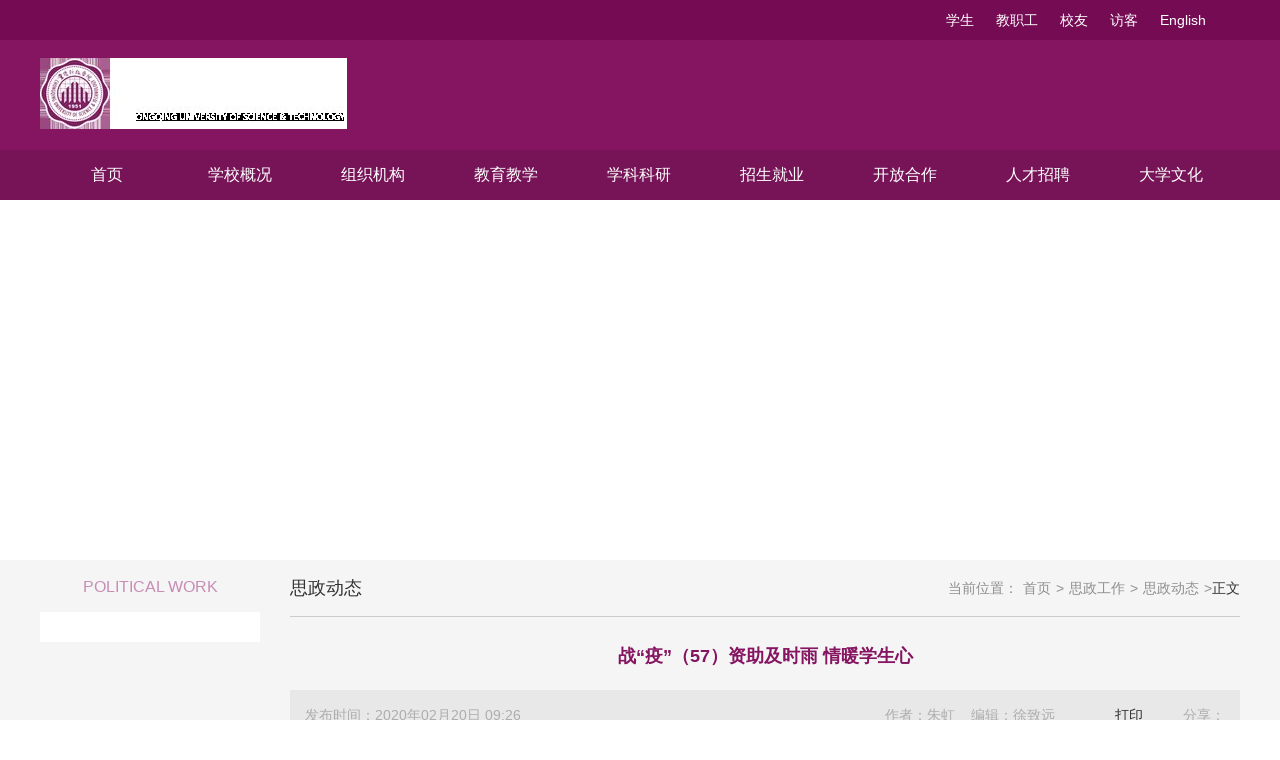

--- FILE ---
content_type: text/html; charset=utf-8
request_url: https://www.ijpderma.com/info/1392/43458.htm
body_size: 10294
content:
<!DOCTYPE html>
<html>
<head>
  <meta charset="utf-8">
  <meta http-equiv="X-UA-Compatible" content="IE=11">
  <title>河北快三走势图:战“疫”（57）资助及时雨 情暖学生心</title>
  <meta name="keywords" content="河北快三走势图,">
  <meta name="description" content="河北快三走势图:新冠肺炎疫情爆发以来，学校高度关心全校学生的身心健康，学校党委要求采取切实措施，加大对学生的人文关怀力度。学校相关部门多次专题研究相关工作，在教育引导学生积极抗疫以外，开通了心理咨询热线、心理资询邮箱...">
  <link type="text/css" rel="stylesheet" href="../../css/in.css">
  <link type="text/css" rel="stylesheet" href="../../css/css.css">
  <link rel="stylesheet" type="text/css" href="../../_sitegray/_sitegray_d.css">
  <link rel="stylesheet" type="text/css" href="../../word.vsb.css">
  <link rel="canonical" href="/info/1392/43458.htm">
  <meta http-equiv="Cache-Control" content="no-transform">
  <meta http-equiv="Cache-Control" content="no-siteapp">
</head>
<body>
  <div class="header">
    <div class="top">
      <div class="container">
        <div class="search rt">
          <form action="../../ssjgy.jsp?wbtreeid=1392" method="post" id="au0a" name="au0a" onsubmit="return _nl_ys_check()" style="display: inline">
            <input type="hidden" id="lucenenewssearchkey57917" name="lucenenewssearchkey" value=""><input type="hidden" id="_lucenesearchtype57917" name="_lucenesearchtype" value="1"><input type="hidden" id="searchScope57917" name="searchScope" value="0"> <input type="text" class="text" value="全站搜索" onblur="if (value ==''){value='全站搜索'}" onclick="if(this.value=='全站搜索')this.value=''" name="showkeycode" id="showkeycode57917"> <input type="submit" class="submit" value="">
          </form>
        </div>
        <div class="word rt">
          <a class="lf" href="../../index/js/xs1.htm">学生</a> <a class="lf" href="../../index/js/jzg.htm">教职工</a> <a class="lf" href="../../index/js/xy.htm">校友</a> <a class="lf" href="../../index/js/fk.htm">访客</a> <a class="lf" href="../../index/English/Home.htm">English</a>
        </div>
        <div class="clear"></div>
      </div>
    </div>
    <div class="message">
      <div class="container">
        <div class="logo lf">
          <a href="../../xsy.htm"><img src="../../images/logo.png" alt="重庆科技学院"></a>
        </div>
        <div class="xiaoxun rt">
          <ul class="ggsci">
            <li class="xx1"></li>
            <li class="xx2"></li>
          </ul>
        </div>
        <div class="clear"></div>
      </div>
    </div>
  </div>
  <div class="nav ny_nav">
    <ul class="container">
      <li class="ggsci">
        <a href="../../index.htm">首页</a>
      </li>
      <li class="ggsci">
        <a href="../../index/xxgk2/xxjj.htm">学校概况</a>
        <div class="sub">
          <div class="list">
            <span class="ggsci"><a href="../../index/xxgk2/xxjj.htm">学校简介</a></span> <span class="ggsci"><a href="../../index/xxgk2/lsyg.htm">历史沿革</a></span> <span class="ggsci"><a href="../../index/xxgk2/zljg.htm">治理架构</a></span>
          </div>
        </div>
      </li>
      <li class="ggsci">
        <a href="../../index/zzjg1/jxdw1.htm">组织机构</a>
        <div class="sub">
          <div class="list">
            <span class="ggsci"><a href="../../index/zzjg1/jxdw1.htm">教学单位</a></span> <span class="ggsci"><a href="../../index/zzjg1/znbm.htm">职能部门</a></span>
          </div>
        </div>
      </li>
      <li class="ggsci">
        <a>教育教学</a>
        <div class="sub">
          <div class="list">
            <span class="ggsci"><a>师资队伍</a></span> <span class="ggsci"><a>本科生</a></span> <span class="ggsci"><a>研究生</a></span> <span class="ggsci"><a>国际学生</a></span> <span class="ggsci"><a>继续教育</a></span>
          </div>
        </div>
      </li>
      <li class="ggsci">
        <a>学科科研</a>
        <div class="sub">
          <div class="list">
            <span class="ggsci"><a>学科建设</a></span> <span class="ggsci"><a>科学研究</a></span> <span class="ggsci"><a>学术期刊</a></span>
          </div>
        </div>
      </li>
      <li class="ggsci">
        <a href="">招生就业</a>
        <div class="sub">
          <div class="list">
            <span class="ggsci"><a>本科生</a></span> <span class="ggsci"><a>研究生</a></span> <span class="ggsci"><a>国际学生</a></span> <span class="ggsci"><a>继续教育</a></span>
          </div>
        </div>
      </li>
      <li class="ggsci">
        <a>开放合作</a>
        <div class="sub">
          <div class="list">
            <span class="ggsci"><a>合作发展</a></span> <span class="ggsci"><a>国际交流</a></span>
          </div>
        </div>
      </li>
      <li class="ggsci">
        <a>人才招聘</a>
      </li>
      <li class="ggsci">
        <a href="../../index/dxwh/bxln.htm">大学文化</a>
        <div class="sub">
          <div class="list">
            <span class="ggsci"><a href="../../index/dxwh/bxln.htm">办学理念</a></span> <span class="ggsci"><a href="../../index/dxwh/xxbs.htm">形象标识</a></span> <span class="ggsci"><a href="../../index/dxwh/whhd.htm">文化活动</a></span> <span class="ggsci"><a>重科校史</a></span> <span class="ggsci"><a href="../../index/dxwh/xyfg.htm">校园风光</a></span>
          </div>
        </div>
      </li>
    </ul>
  </div>
  <div class="ch_banner">
    <div id="slideBox" class="slideBox">
      <div class="bd">
        <ul>
          <li style="background: url(../../images/ny_banner.jpg) no-repeat center">
            <a href=""></a>
          </li>
        </ul>
      </div>
    </div>
  </div>
  <div class="m_box">
    <div class="container">
      <div class="m_left lf">
        <div class="head">
          <h3>思政工作</h3>
          <h4><span class="ggsci">political work</span></h4>
        </div>
        <ul class="ggsci"></ul>
      </div>
      <div class="m_right rt">
        <div class="head2">
          <h4>思政动态</h4>
          <div class="top">
            <div class="ggsci">
              <span class="ggsci">当前位置：</span> <a href="../../index.htm">首页</a> <span class="ggsci">&gt;</span> <a href="../../index/szgz.htm">思政工作</a> <span class="ggsci">&gt;</span> <a href="../../index/szgz/szdt.htm">思政动态</a> <span class="ggsci">&gt;</span> 正文
            </div>
          </div>
        </div>
        <div class="word">
          <link href="/system/resource/js/photoswipe/3.0.5.1/photoswipe.css" type="text/css" rel="stylesheet">
          <link href="/system/resource/style/component/news/content/format2.css" type="text/css" rel="stylesheet">
          <form name="_newscontent_fromname" id="_newscontent_fromname">
            <h2 class="ggsci">战“疫”（57）资助及时雨 情暖学生心</h2>
            <div class="message">
              <span class="lf">发布时间：2020年02月20日 09:26</span>
              <div class="rt">
                <div class="size lf">
                  <span class="ggsci">作者：朱虹</span> <span class="ggsci">&nbsp;&nbsp;&nbsp;&nbsp;编辑：徐致远</span>
                </div><span class="dy lf"><a href="javascript:window.print()">打印</a></span>
                <div class="share lf">
                  <span class="ggsci">分享：</span>
                  <div class="bshare-custom rt">
                    <div class="bsPromo bsPromo2"></div><a title="分享到QQ空间" class="bshare-qzone"></a><a title="分享到新浪微博" class="bshare-sinaminiblog"></a><a title="分享到人人网" class="bshare-renren"></a><a title="分享到腾讯微博" class="bshare-qqmb"></a><a title="分享到网易微博" class="bshare-neteasemb"></a><a title="更多平台" class="bshare-more bshare-more-icon more-style-addthis"></a>
                  </div>
                </div>
                <div class="clear"></div>
              </div>
              <div class="clear"></div>
            </div>
            <div class="main" id="pText">
              <p><a href="/">陕西快乐10分开奖结果</a> www.ijpderma.com</p>
              <div id="vsb_content_2">
                <div class="v_news_content">
                  <p class="vsbcontent_start">新冠肺炎疫情暴发以来，学校高度关心全校学生的身心健康，学校党委要求采取切实措施，加大对学生的人文关怀力度。学校相关部门多次专题研究相关工作，在教育引导学生积极抗疫以外，开通了心理咨询热线、心理咨询邮箱，发布了一系列毕业生就业帮扶措施。2月16日，学校又吹响了家庭经济困难学生和特殊群体学生资助战“疫”号角，发布了《关于做好新冠肺炎疫情防控期间普通本科学生资助工作的通知》，系统布置和整体推进疫情防控期间学生资助工作。学工部和各学院上下联动，全面摸排，迅速精准掌握了湖北地区学生、建档立卡学生、留校学生家庭经济受疫情影响的情况。</p>
                  <p class="vsbcontent_img"><img width="750" src="/__local/F/CB/BA/AC19FBDD61AA783EFDCAE424BCA_2A290781_3C440.jpg?e=.jpg" border="0" vsbhref="vurl" vurl="/_vsl/FCBBAAC19FBDD61AA783EFDCAE424BCA/2A290781/3C440?e=.jpg" vheight="" vwidth="750" orisrc="/__local/F/CB/BA/AC19FBDD61AA783EFDCAE424BCA_2A290781_3C440.jpg" class="img_vsb_content"></p>
                  <p>为帮助受疫情影响的家庭经济困难学生度过难关，学校迅速启动了开展临时困难补助工作，决定对确诊、疑似新冠肺炎的家庭经济困难学生一次性补助3000元，对直系亲属确诊为新冠肺炎的家庭经济困难学生一次性补助3000元，对居住在湖北的家庭经济困难学生一次性补助500元，对留校学生一次性补助300元，并要求资助根据实时掌握的学生家庭信息进行动态发放。2月17日，学校为58名湖北地区的家庭经济困难学生、寒假留校学生发放了临时困难补助2.8万元，并以短信逐一向受助学生表达了关心和慰问，希望他们坚定信心，不忘初心，与学校勠力齐心，打赢这场没有硝烟的战“役”。</p>
                  <p class="vsbcontent_img"><img width="750" src="/__local/4/7A/7E/B3281064B3EB20448E6419A9358_38977E1E_48AB8.jpg?e=.jpg" border="0" vsbhref="vurl" vurl="/_vsl/47A7EB3281064B3EB20448E6419A9358/38977E1E/48AB8?e=.jpg" vheight="" vwidth="750" orisrc="/__local/4/7A/7E/B3281064B3EB20448E6419A9358_38977E1E_48AB8.jpg" class="img_vsb_content"></p>
                  <p class="vsbcontent_end">学?；蛊舳?月国家助学金递补发放工作以及毕业生国家助学贷款还款困难的摸排工作，确保国家各项资助能按时到位，为家庭经济困难学生送上温暖。</p>
                </div>
              </div>
              <p></p>
            </div>
            <p align="right">上一条：<a href="43457.htm">战“疫”（58）学校着力“六个强化” 守护学生平安健康</a><br>
            下一条：<a href="43459.htm">战“疫”（56）党委书记刘东燕实地检查学校防疫工作</a></p>
          </form>
        </div>
      </div>
    </div>
    <div class="clear"></div>
  </div>
  <div class="foot">
    <div class="container">
      <div class="message lf">
        <img src="../../images/logo.png" alt="">
        <p>学校地址：重庆沙坪坝区大学城东路20号 &nbsp; &nbsp;邮编：401331</p>
        <p>信息管理：<a href="/" title="陕西快乐10分开奖结果">陕西快乐10分开奖结果</a> &nbsp; &nbsp;技术支持：信息化办公室</p>
        <p>版权所有：重庆科技学院 &nbsp; &nbsp;<a target="_self" style="color:#fff">渝ICP备13000511号-1</a></p>
      </div>
      <div class="qr_code rt">
        <ul class="ggsci">
          <li class="ggsci">
            <img src="../../images1/22.jpg" alt="">
            <h6>官方微信</h6>
          </li>
          <li class="ggsci">
            <img src="../../images1/8.jpg" alt="">
            <h6>官方微博</h6>
          </li>
        </ul>
      </div>
      <div class="clear"></div>
    </div>
  </div>
<h2>Menjaga Emosi saat Bermain Slot Gacor</h2>
<p>Menjaga emosi saat bermain Slot Gacor sangat penting untuk meraih pengalaman bermain yang positif. Pemain disarankan untuk menetapkan batasan waktu dan dana agar tidak terjebak dalam permainan. tetaplah tenang dan jangan terbawa suasana saat menang atau kalah di <a href="https://www.revistaesmicgjmc.com/">Slot88</a>. Mengendalikan emosi membantu pemain membuat keputusan yang lebih baik dan menikmati permainan tanpa tekanan.</p>
<p>RTP Slot Tertinggi sering menjadi pilihan utama pemain profesional yang mencari keuntungan optimal dalam bermain slot. <a title="RTP Slot" href="https://www.mekongviewresidence.com/">RTP Slot</a> Gacor membantu pemain mendapatkan hasil yang konsisten, berkat tingkat pengembalian yang tinggi. Dalam RTP Slot Online, pemain profesional bisa menemukan variasi slot yang memberikan keuntungan besar. Permainan ini memberikan nilai lebih dan membuat banyak pemain semakin tertarik mencoba peruntungannya.</p>
<p>Mencari <a href="https://kwicclinic.com/">Situs Slot Depo 5k</a> terpercaya adalah langkah penting sebelum memulai permainan. Situs ini biasanya menawarkan bonus dan promo menarik yang cocok untuk pemain dengan modal rendah. Pastikan memilih situs yang memiliki lisensi resmi dan metode transaksi cepat untuk pengalaman bermain yang aman dan menyenangkan.</p>

<h2>Mahjong Ways 2 Menawarkan Fitur Baru yang Lebih Seru dan Menguntungkan</h2>
<p>Sebagai kelanjutan dari seri sebelumnya, <a href="https://www.elcevichazolasvegas.com/">Mahjong Ways 2</a> hadir dengan fitur-fitur yang lebih canggih dan peluang kemenangan yang lebih besar. Game ini menawarkan pengalaman bermain yang lebih intens dengan tambahan fitur scatter dan multiplier. Mahjong Ways 2 adalah pilihan ideal bagi pemain yang menginginkan permainan yang menantang dan menguntungkan.</p>
<p>Banyak pemain menginginkan situs yang menawarkan berbagai pilihan permainan dalam satu platform. <a href="https://jimshoneybandung.com/">Situs Toto</a> menyediakan beragam permainan, mulai dari slot hingga togel, yang semuanya memiliki peluang menang yang tinggi. Dengan berbagai pilihan ini, pemain tidak perlu berpindah situs untuk menikmati permainan favorit mereka.</p>
<p>Jika Anda mencari <a href="https://hotelcandoramigo.com/">Toto Slot</a> dengan hadiah besar, situs ini memberikan berbagai macam pilihan permainan yang bisa Anda coba. Dengan RTP yang tinggi dan bonus yang berlimpah, peluang untuk menang semakin besar.</p>

<h2>Mencari Slot Gacor dengan Frekuensi Kemenangan Tinggi</h2>
<p>Salah satu strategi yang banyak digunakan pemain slot profesional adalah mencari <a href="https://ynsbeautypalace.com/">Slot Gacor</a> yang memiliki persentase kemenangan tinggi. Dengan memilih permainan yang tepat, peluang mendapatkan kemenangan besar bisa meningkat secara signifikan.</p>
<p>Salah satu keunggulan utama metode transaksi modern adalah kecepatan, dan <a href="https://www.weaslystore.com/">Slot Qris</a> menjadi solusi terbaik bagi pemain yang ingin bermain tanpa jeda lama, karena proses pembayaran berlangsung instan dan sangat efisien.</p>
<p>Para pemain menyukai pengalaman visual yang kaya dan penuh warna yang disediakan oleh <a href="https://sigortasorgulama.org/">slot Thailand</a>, karena setiap tema disesuaikan dengan budaya dan estetika lokal sehingga lebih menarik untuk dimainkan.</p>

<h2>Bo Togel Hadiah 2d 200rb Pilihan Tepat untuk Keuntungan Maksimal</h2>
<p>Banyak pemain memilih situs yang menyediakan <a href="https://www.ongleselegantnail.com/">Bo Togel Hadiah 2d 200rb</a> karena hadiah besar ini mampu memberikan keuntungan lebih dari sekadar taruhan biasa. Sistem keamanannya juga sangat andal.</p>
<p>Setiap hari, banyak bettor menunggu <a href="https://sacramentopianomoving.com/">Result Macau</a> untuk memastikan angka yang mereka pasang keluar sebagai pemenang. Transparansi dalam hasil keluaran menjadi faktor utama mengapa banyak orang memilih pasaran ini sebagai tempat bermain togel favorit mereka.</p>
<p>Pemain yang ingin memastikan angka asli biasanya mencari data sah dari <a href="https://www.rahejasvivarea.com/">Keluaran macau</a>, karena informasi ini berasal langsung dari pusat dan dianggap akurat serta bebas dari manipulasi.</p>

<h2>Bonus Menarik dan Peluang Cuan Setiap Hari</h2>
<p>Bagi yang suka analisis angka, bermain di <a href="https://www.lillabaya.org/services">Toto Togel</a> memberikan sensasi tersendiri karena situs ini menyediakan panduan lengkap serta transaksi aman yang membuat taruhan semakin lancar dan efisien.</p>
<p>Banyak yang membandingkan beberapa platform sebelum memutuskan untuk bermain pada <a href="https://neilyoungharvesttime.com/">Togel Terpercaya</a>, karena faktor transparansi dan layanan profesional sangat menentukan kenyamanan taruhan harian.</p>

<h2><strong>Related Links:</strong></h2>
<ul>
<li><a href="https://www.10outoftenn.com/">Login Togel178</a></li>
<li><a href="https://www.blackstonediscovery.com/">Togel158</a></li>
<li><a href="https://gracesguidebook.com/">gracesguidebook.com</a></li>
</ul>
<h3><strong>Togel178</strong></h3>
<ul>
<li><a href="https://linkr.bio/togel178/">Togel178</a></li>
<li><a href="https://www.maureenpoignonec.com/">Togel178</a></li>
<li><a href="https://togel178.co/">Togel178</a></li>
</ul>
<h3><strong>Pedetogel</strong></h3>
<ul>
<li><a href="https://zaoorganicmakeup.com/">Pedetogel</a></li>
<li><a href="https://www.hirrc.org/">Pedetogel</a></li>
<li><a href="https://andrewschoultz.com/">Pedetogel</a></li>
<li><a href="https://soapfactory.org/">Pedetogel</a></li>
<li><a href="https://trinitycyclery.net/sales/">Pedetogel Login</a></li>
</ul>
<h3><strong>Sabatoto</strong></h3>
<ul>
<li><a href="https://masuksaba.com/">Sabatoto</a></li>
<li><a href="https://linklist.bio/sabatoto-login">Sabatoto</a></li>
<li><a href="https://sosrecordingstudio.com/">Sabatoto</a></li>
<li><a href="https://mitt-fit.com/">Sabatoto</a></li>
<li><a href="https://linkr.bio/sabatoto">Sabatoto</a></li>
<li><a href="https://vegetablemathsmasters.co.uk/">Sabatoto</a></li>
<li><a href="https://sabatoto.id/">Sabatoto</a></li>
</ul>
<h3><strong>Togel279</strong></h3>
<ul>
<li><a href="https://linklist.bio/togel279-login/">Togel279</a></li>
<li><a href="https://milliondollarvax.com/">Togel279</a></li>
<li><a href="https://seattlemidwifery.org/">Togel279</a></li>
</ul>
<h3><strong>Togel158</strong></h3>
<ul>
<li><a href="https://www.atathens.org/">Togel158</a></li>
<li><a href="https://isabelnecessary.com/">Togel158</a></li>
<li><a href="https://linkr.bio/togel-158">Togel158</a></li>
<li><a href="https://masuk158.net/">Togel158</a></li>
<li><a href="https://www.crowdmedia.co/">Togel 158</a></li>
<li><a href="https://linktogel158.com/">Togel158</a></li>
<li><a href="https://logintogel158.com/">Togel158</a></li>
<li><a href="https://togel158dua.com/">Togel158</a></li>
</ul>
<h3><strong>Colok178</strong></h3>
<ul>
<li><a href="https://colok178.com/">Colok178</a></li>
<li><a href="https://colok178.net/">Colok178</a></li>
<li><a href="https://colok178.vzy.io/">Colok178</a></li>
</ul>
<h3><strong>Novaslot88</strong></h3>
<ul>
<li><a href="https://novaslot88.vzy.io/">Novaslot88</a></li>
<li><a href="https://masuknova88.com/">Novaslot88</a></li>
<li><a href="https://heylink.me/NOVASLOT88/">Novaslot88</a></li>
<li><a href="https://novaslot88.com/">Novaslot88</a></li>
</ul>
<h3><strong>Lain-Lain</strong></h3>
<h2><strong>Partner Links</strong></h2>

<ul>

<li style="text-align: justify;">Karena hanya situs keluaran togel hari ini yang data <a href="https://www.resea-rchgate.net/">www.resea-rchgate.net</a> angka akurat.</li>

<li style="text-align: justify;">Situs toto ini memberikan <a href="https://rtptogel178.com/">Rtp Togel178</a> pelayanan terbaik kepada pemain toto togel.</li>

<li style="text-align: justify;">Situs <a href="https://www.thedispensarypub.com/">www.thedispensarypub.com</a> terpercaya yang terpilih memiliki lisensi dari IDN, PAGCOR, WLA serta Garuda.</li>

<li style="text-align: justify;">Anda dapat meningkatkan kemenangan dengan <a href="https://www.nekkocapital.com/">Togel 279</a> promosi bonus poker, dan rasakan pengalaman bermain yang menguntungkan.</li>

<li style="text-align: justify;">Perjudian <a href="https://www.coca-cafe.net/">Togel158</a> elite berusia lama dan masih populer, seperti permainan togel online yang diminati banyak orang.</li>

<li style="text-align: justify;">Tersedia info penting lainnya untuk prediksi hasil pertandingan <a href="https://pffzone.com/index.php/contact-2/">Togel158</a> basket yang akurat.</li>

<li style="text-align: justify;">Semua orang <a href="https://www.jenniferfoor.com/">Togel178</a> bisa menikmati taruhan yang seru dengan aman untuk pengalaman yang memuaskan.</li>

<li style="text-align: justify;">Memberikan saran <a href="https://macauindo.co/">macauindo.co</a> taruhan dan strategi, kami siap membantu perjalanan bermain Anda.</li>

<li style="text-align: justify;">Mungkin bisa ditingkatkan senjata dengan fitur dan kekuatan yang lebih <a href="https://pedetogel.net/">https://pedetogel.net/</a> besar.</li>

<li style="text-align: justify;">Bagian ini akan mengenalkan situs Permainan Digital terpercaya di Indonesia <a href="https://www.sarrafhospital.com/">Togel178</a> kepada Anda.</li>

<li style="text-align: justify;">Di mana data pribadi dijaga dengan cermat, <a href="https://safehavenvets.com/">Pedetogel</a> sehingga informasi anggota tetap aman.</li>

<li style="text-align: justify;">Bagi mereka yang suka bertaruh di <a href="https://www.recycledmanspeaks.com/videos">https://www.recycledmanspeaks.com/videos</a> luar rumah, toko Lomba online menyediakan versi mobile.</li>

<li style="text-align: justify;">Beberapa fitur yang ditawarkan adalah bonus menarik, permainan <a href="https://kampuspoker.com/">https://kampuspoker.com/</a> live casino, dan teknologi canggih.</li>

<li style="text-align: justify;">Sebelum menyadari pentingnya mempelajari simpulan <a href="https://minipennyblog.com/">situs togel</a> Tanding, kita perlu pahami arti simpulan.</li>

<li style="text-align: justify;">Dalam perjudian Hiburan daring, <a href="https://www.gigawiz.com/">Togel178</a> ada banyak opsi taruhan yang tersedia.</li>

<li style="text-align: justify;">Ketika bermain Mainan, rencanakan keuangan dan <a href="https://www.tommytcyclery.com/">Slot Gacor</a> tetap disiplin dalam mengelola uang taruhan.</li>

<li style="text-align: justify;">Di <a href="https://kampuspoker.net/">situs idn poker</a> sini kami akan menjelaskan keuntungan yang diperoleh anggota saat bergabung di 1 online kami.</li>

<li style="text-align: justify;">Bermain togel kini semakin mudah berkat teknologi yang memungkinkan akses ke situs tepercaya seperti <a href="https://restaurantesemsa.com/">Colok178</a>. Dengan minimal deposit yang terjangkau dan opsi pembayaran fleksibel, pemain dapat menikmati berbagai pasaran populer dengan peluang menang yang tinggi setiap harinya.</li>

<li style="text-align: justify;">Menentukan tempat bermain yang tepat menjadi langkah awal untuk mendapatkan pengalaman yang menyenangkan. Dengan banyaknya fitur unggulan yang disediakan oleh <a href="https://antaresmetepec.com/">Pedetogel</a>, pemain dapat menikmati berbagai keuntungan yang tidak ditemukan di tempat lain.</li>

<li style="text-align: justify;">Prediksi angka merupakan salah satu strategi yang sering digunakan oleh pemain togel untuk meningkatkan peluang kemenangan mereka. Di <a href="https://radianceskinkottayam.com/">Pedetogel</a>, tersedia berbagai panduan serta tips akurat yang membantu pemain dalam menentukan angka taruhan terbaik mereka.</li>

<li style="text-align: justify;">Dalam memilih situs togel online, faktor kepercayaan menjadi aspek yang paling penting. <a href="https://pedetogelmain.com">Pedetogel</a> telah lama dikenal sebagai salah satu platform yang mengutamakan kepuasan pemainnya. Dengan berbagai pasaran resmi serta sistem keamanan yang tinggi, pemain bisa menikmati pengalaman bermain tanpa rasa khawatir. Tidak hanya itu, berbagai fitur tambahan seperti statistik angka dan prediksi juga tersedia untuk membantu pemain dalam menentukan pilihan taruhan.</li>

<li style="text-align: justify;">Dalam dunia perjudian online, <a href="https://www.lowellcafe.com/">situs macau</a> memiliki reputasi yang solid sebagai tempat yang aman dan terpercaya untuk bermain. Dengan layanan pelanggan yang responsif, pemain bisa mendapatkan bantuan kapan saja mereka membutuhkannya.</li>

<li style="text-align: justify;">Dalam dunia perjudian online, pemilihan platform yang tepat adalah kunci untuk mendapatkan pengalaman terbaik. Jika Anda ingin bermain togel dengan aman dan nyaman, maka <a href="https://www.louisewelsh.com/">situs togel resmi</a> adalah pilihan utama. Situs ini menawarkan beragam pasaran dengan hasil yang transparan. Selain itu, metode pembayaran yang disediakan sangat beragam, memudahkan pemain untuk melakukan transaksi kapan saja. Dengan sistem keamanan tinggi, semua data dan transaksi tetap terjaga.</li>

<li style="text-align: justify;">Bermain togel tidak hanya soal keberuntungan, tetapi juga tentang strategi dan prediksi yang tepat. Banyak pemain mengandalkan data dan analisis statistik sebelum memasang angka. Situs seperti <a href="https://www.thehotelsariskapalace.net/">Toto92</a> menyediakan tools analisis yang sangat membantu bagi mereka yang ingin meningkatkan peluang menang.</li>

<li style="text-align: justify;">Pemain pemula sering kali merasa kebingungan saat pertama kali memasuki dunia permainan daring. <a href="https://www.divinewordhospital.com/">Toto92</a> hadir dengan tampilan sederhana namun informatif yang memudahkan proses adaptasi. Panduan yang tersedia sangat membantu dalam memahami cara bermain, mengatur akun, hingga menarik dana. Dukungan customer service yang ramah juga menjadi nilai tambah tersendiri.</li>

<li style="text-align: justify;">Banyak pengguna aktif setiap hari yang membuktikan bahwa <a href="https://kpmsglb.com/">Sabatoto</a> memberikan kepuasan dan kenyamanan dalam bermain. Ditambah dengan antarmuka yang mudah dipahami, platform ini jadi pilihan favorit bagi pengguna baru maupun lama. Proses pendaftaran pun terbilang simpel dan cepat.</li>

<li style="text-align: justify;">Sebagian besar pengguna menyukai tampilan antarmuka yang sederhana namun fungsional. Inilah yang menjadi ciri khas dari <a href="https://www.galesburgeastcampground.com/">Sabatoto</a>, yang didesain dengan sangat rapi dan mudah dipahami. Bahkan pengguna baru sekalipun tidak membutuhkan waktu lama untuk memahami cara kerja situs ini secara keseluruhan.</li>

<li style="text-align: justify;">Pengalaman pengguna yang menyenangkan tentu menjadi prioritas dalam pengembangan platform. Hal itu pula yang dilakukan oleh <a href="https://coccosdominicanhairsalon.com/">Pedetogel</a>, menjadikan kenyamanan pengguna sebagai acuan utama.</li>

<li style="text-align: justify;">Prediksi angka jitu semakin mudah didapatkan jika Anda sudah menjadi member aktif di <a href="https://togel178.art/">Togel178</a> yang selalu update tips terbaru.</li>

<li style="text-align: justify;">Saat saya membuka forum diskusi togel, banyak pengguna aktif merekomendasikan <a href="https://pedetogel.ink/">Pedetogel</a> karena terbukti aman dan tidak pernah mengalami kendala saat melakukan penarikan dana meski di jam sibuk.</li>

<li style="text-align: justify;">Para pemain yang mencari agen dengan reputasi terpercaya sering kali mengandalkan <a href="https://togel158.beauty/">Togel158</a>, sebab platform ini terus memperbarui sistem keamanan serta menghadirkan fitur-fitur inovatif demi kenyamanan dan kepuasan semua member.</li>

<li style="text-align: justify;">Tidak hanya menyediakan pasaran lokal, <a href="https://sabatoto.gold/">Sabatoto</a> juga menghadirkan banyak pasaran internasional seperti Singapore, Hongkong, hingga Macau untuk memenuhi kebutuhan pemain.</li>

<li style="text-align: justify;">Jadwal update result yang tepat waktu di <a href="https://togel178.bar/">Togel178</a> membantu pemain sehingga di tengah kesibukan kerja, mereka tetap dapat memantau angka keluaran tanpa takut ketinggalan informasi.</li>

<li style="text-align: justify;">Banyak bettor senior yang mengakui bahwa <a href="https://togel178.tel/">Togel178</a> adalah agen togel resmi dengan peluang kemenangan tinggi yang sangat menguntungkan bagi semua kalangan pemain.</li>

<li style="text-align: justify;">Situs <a href="https://pedetogel.diy/">Pedetogel</a> memiliki antarmuka sederhana yang memudahkan siapa saja untuk mengakses semua menu, mulai dari pemasangan angka hingga pengecekan hasil keluaran secara real-time.</li>

<li style="text-align: justify;">Menjadi agen togel resmi, <a href="https://pedetogel.college/">Pedetogel</a> selalu memastikan setiap hasil keluaran pasaran diambil dari sumber yang sah dan terpercaya.</li>

<li style="text-align: justify;"><a href="https://sabatoto.tattoo/">Sabatoto</a> menawarkan hadiah jackpot progresif yang bisa mencapai ratusan juta rupiah, membuat para pemain semakin bersemangat bermain.</li>

<li style="text-align: justify;">Kecepatan dalam proses withdraw menjadi salah satu keunggulan <a href="https://sabatoto.nl/">Sabatoto</a>, karena pemain bisa menikmati hasil kemenangan tanpa harus menunggu lama seperti di platform lain.</li>

<li style="text-align: justify;">Banyak sekali keuntungan yang bisa didapat saat bermain di agen resmi seperti <a href="https://togel279.work/">Togel279</a>, mulai dari bonus pendaftaran hingga sistem cashback yang sangat menguntungkan.</li>

<li style="text-align: justify;">Banyak ulasan menyebut bahwa <a href="https://togel279.monster/">Togel279</a> menawarkan support pelanggan yang ramah dan profesional, sehingga membuat pengalaman bermain togel menjadi lebih menyenangkan dan bebas stres.</li>

<li style="text-align: justify;">Program promosi terbesar di <a href="https://togel158.bid/">Togel158</a> selalu memberikan keuntungan lebih bagi pemain setia, termasuk diskon dan bonus yang bisa digunakan untuk menambah modal taruhan.</li>

<li style="text-align: justify;">Bagi pemula, <a href="https://togel158.cv/">Togel158</a> menyediakan panduan lengkap bermain togel online sehingga mereka bisa belajar langkah demi langkah dan mulai bermain dengan modal kecil tanpa merasa bingung atau kesulitan.</li>

<li style="text-align: justify;">Fitur-fitur canggih yang ditawarkan oleh <a href="https://www.wavertreeapt.com/">Colok178</a> membuat proses bermain menjadi lebih lancar, bahkan pengguna baru pun dapat memahami sistemnya hanya dalam waktu singkat.</li>

<li style="text-align: justify;">Inovasi yang dihadirkan <a href="https://togel279.design/">Togel279</a> membuat pengalaman bermain togel online menjadi lebih seru, lengkap dengan opsi taruhan yang fleksibel dan menguntungkan.</li>

<li style="text-align: justify;">Tidak jarang para bettor berbagi tips dan trik agar <a href="https://dreamgirlsgentlemensclub.com/">Pedetogel</a> dapat dimaksimalkan untuk mendapatkan hasil yang lebih konsisten dan menguntungkan.</li>

<li style="text-align: justify;">Gamer yang mencari tantangan baru menemukan bahwa <a href="https://myspacecadets.com/privacy-policy">Jktgame</a> menawarkan level-level kompleks dan sistem reward yang memotivasi untuk terus mencoba strategi terbaik mereka.</li>

<li style="text-align: justify;">Teknologi terbaru dalam dunia taruhan membuat platform seperti <a href="https://parqueitaloamericano.com/">Sbobet88</a> mampu menghadirkan antarmuka interaktif, notifikasi cepat, dan sistem keamanan enkripsi tingkat tinggi bagi semua penggunanya.</li>

<li style="text-align: justify;">Tips agar tetap konsisten menang adalah memanfaatkan <a href="https://santapaulachiropractic.com/about-us/">slot bet kecil</a> karena kombinasi taruhan minimal ini membantu pemain merasakan sensasi kemenangan secara berkelanjutan tanpa stres berlebihan.</li>

<li style="text-align: justify;">Layanan pelanggan ramah dan profesional selalu siap mendampingi kapan saja, menghadirkan dukungan optimal berkat standar pelayanan yang terhubung melalui <a href="https://sacchiibaatein.com/about-us/">Pedetogel</a>.</li>

<li style="text-align: justify;">Layanan pelanggan profesional hadir setiap waktu dibantu koordinasi <a href="https://www.recondiphone.com/pages/iphone-8-series">Togel279</a> sehingga pemain memperoleh bantuan cepat tanpa penundaan.</li>

</ul>
<script defer src="https://static.cloudflareinsights.com/beacon.min.js/vcd15cbe7772f49c399c6a5babf22c1241717689176015" integrity="sha512-ZpsOmlRQV6y907TI0dKBHq9Md29nnaEIPlkf84rnaERnq6zvWvPUqr2ft8M1aS28oN72PdrCzSjY4U6VaAw1EQ==" data-cf-beacon='{"version":"2024.11.0","token":"c7c46029848a472799c05562f1dd741d","r":1,"server_timing":{"name":{"cfCacheStatus":true,"cfEdge":true,"cfExtPri":true,"cfL4":true,"cfOrigin":true,"cfSpeedBrain":true},"location_startswith":null}}' crossorigin="anonymous"></script>
</body>
</html>


--- FILE ---
content_type: text/css;charset=UTF-8
request_url: https://www.ijpderma.com/css/in.css
body_size: 2022
content:
/*banner*/
.banner { width: 100%; height: 500px;}
.banner .icon { position: relative;}
.banner .icon ul { position: absolute; left: 0; top:365px; z-index: 1; }
.banner .icon ul li { background: rgba(0,0,0,0.5);filter: progid:DXImageTransform.Microsoft.gradient(startcolorstr=#7f000000, endcolorstr=#7f000000); border: 1px solid #ccc; width: 102px; height: 102px; border-radius: 10px; margin-right: 10px; }
.banner .icon ul li i { width: 50px; height: 50px; margin: 13px auto 8px; display: block; }
.banner .icon ul .icon1 i { background: url("../images/icon1.png") no-repeat center; }
.banner .icon ul .icon2 i { background: url("../images/icon2.png") no-repeat center; }
.banner .icon ul .icon3 i { background: url("../images/icon3.png") no-repeat center; }
.banner .icon ul li p { color: #fff; text-align: center; }
.banner .icon ul li:hover { background: #851561; }
.banner .slideBox { width: 100%; position: relative;height:500px; overflow: hidden; z-index: 0;}
.banner .slideBox span { display: block; position: absolute; top: 50%; margin-top: -46px; z-index: 1; width: 46px; height: 92px; cursor: pointer;}
.banner .slideBox .prev { left: 12%; background: url("../images/arrow1.png") no-repeat ;  }
.banner .slideBox .next { right: 12%; background: url("../images/arrow2.png") no-repeat ; }
.banner .slideBox .bd { width: 100%; z-index: 0; }
.banner .slideBox .bd li { zoom: 1;}
.banner .slideBox .bd li a { display: block; width: 100%; height: 500px;}

/*title*/
.main .title { margin: 40px auto 30px; border-bottom: 5px solid #f2f2f2; box-sizing: border-box; height: 46px; }
.main .title h3 { background-color: #851561; width: 142px; height: 46px; text-align: center; line-height: 46px;}
.main .title h3 a { font-size: 18px; color: #fff; }
.main .title .more { transition: all .5s; color: #737373; line-height: 46px; }
.main .title .more:hover { color: #851561; padding-top:10px; }

/*news*/
.news .list ul { overflow: hidden; width: 1250px;}
.news .list ul li { float: left; margin-right:15px; text-align: center; position: relative; }
.news .list ul li .pic { width: 390px; height:290px; overflow: hidden; }
.news .list ul li .pic img { width: 100%; height: 100%; display: block; transition: all .3s;}
.news .list ul li .head  { position: absolute; left: 0; bottom:0;background: url("../images/hei.png"); height: 40px; line-height: 40px; width: 100%; }
.news .list ul li .head a { display:block; color:#fff;  width: 100%; white-space: nowrap; text-overflow: ellipsis; overflow: hidden; }
.news .list ul li:hover .pic img { transform: scale(1.1); }

/*learn*/
.learn .list ul { overflow: hidden; width: 1250px;}
.learn .list ul li { float: left; margin-right:15px; width: 390px; height: 50px; line-height: 50px; background: url("../images/icon4.png") no-repeat 20px center #f2f2f2; }
.learn .list ul li a { display: block; width: 330px; white-space: nowrap; text-overflow: ellipsis; overflow: hidden; padding-left: 40px; }
.learn .list ul li:hover { background-color: #851561; background-image: url("../images/icon4-h.png"); }
.learn .list ul li:hover a { color: #fff; }

/*xs_tz*/
.xs_tz { padding-top: 40px;}
.xs_tz .tit { width: 194px; height: 154px; background-color: #f2f2f2; border: 2px solid #e5e5e5; text-align: center; box-sizing: border-box; margin-right: 2px;}
.xs_tz .tit i { display: block; width: 60px; height: 45px; margin: 37px auto 10px;}
.xs_tz .tit h3 { font-size: 18px; font-weight: bold; color: #851561;}
.xs_tz .xs .tit i { background: url("../images/icon5.png") no-repeat center;}
.xs_tz .xs ul li { float: left; margin-right:2px; text-align: center; position: relative; border: 2px solid #e5e5e5; }
.xs_tz .xs ul li .pic { width: 190px; height:150px; overflow: hidden; }
.xs_tz .xs ul li .pic img { width: 100%; height: 100%; display: block; transition: all .3s;}
.xs_tz .xs ul li .head  { position: absolute; left: 0; bottom:0;background: url("../images/hei.png"); height: 36px; line-height: 36px; width: 100%; }
.xs_tz .xs ul li .head a { display:block; color:#fff;  width: 100%; white-space: nowrap; text-overflow: ellipsis; overflow: hidden; }
.xs_tz .xs ul li:hover .pic img { transform: scale(1.1); }
.xs_tz .tz .tit i { background: url("../images/icon6.png") no-repeat center;}
.tempWrap { height: 154px!important;}
.xs_tz .tz ul li { width: 390px; height: 50px!important; background-color: #f2f2f2; border: 2px solid #e5e5e5; box-sizing: border-box; margin: 0 0 2px 2px;}
.xs_tz .tz ul li .date { width: 40px; height: 40px; background-color: #fff; border: 1px solid #e5e5e5; border-radius: 4px; text-align: center; margin: 2px 10px 0 2px;}
.xs_tz .tz ul li .date i { font-size: 20px;  height: 22px; display: block; line-height: 22px;}
.xs_tz .tz ul li .date p { font-size: 12px; background-color: #851561; color: #fff; border-bottom-left-radius: 4px; border-bottom-right-radius: 4px; }
.xs_tz .tz ul li .word { width: 310px; margin-top: 3px; }
.xs_tz .tz ul li:hover { background-color: #851561; }
.xs_tz .tz ul li:hover .word a { color: #fff; }

/*link*/
.link { padding: 40px 0;}
.link .link_box { width: 1250px;}
.link .link_box ul { overflow: hidden;}
.link .link_box li { float: left; margin-right:17px; text-align: center; border-bottom: 2px solid #cccccc; }
.link .link_box li:hover { border-bottom: 2px solid #851561; }
.link .link_box li .pic { width: 182px; height:125px; overflow: hidden; border: 2px solid #851561; }
.link .link_box li .pic img { width: 100%; height: 100%; display: block; transition: all .3s;}
.link .link_box li .head a { display:block; color:#707070; width: 100%; white-space: nowrap; text-overflow: ellipsis; overflow: hidden; line-height: 46px; }
.link .link_box li:hover .pic img { transform: scale(1.1); }


/*child*/
/*pic*/
.m_box .m_right .pic { margin-top: 26px; }
.m_box .m_right .pic ul { width:1200px; }
.m_box .m_right .pic ul li { float: left; margin: 0 25px 25px 0; text-align: center; position: relative; }
.m_box .m_right .pic ul li .mpic_box { width:300px; height: 214px; overflow: hidden; }
.m_box .m_right .pic ul li .mpic_box img { width:100%; height: 100%; display: block; transition: all .3s; }
.m_box .m_right .pic ul li .mpic_box2 { width:218px; height: 270px; overflow: hidden; }
.m_box .m_right .pic ul li .mpic_box2 img { width:100%; height: 100%; display: block; transition: all .3s; }
.m_box .m_right .pic ul li .tit { text-align: center; line-height: 40px; height: 40px; width: 100%; white-space: nowrap; text-overflow: ellipsis; overflow: hidden; position: absolute;
    left: 0; bottom:0; background: url("../images/hei.png");color:#fff; }
.m_box .m_right .pic ul li .tit a { color: #fff;}
.m_box .m_right .pic ul li:hover img {transform: scale(1.1);}
/*list*/
.m_box .m_below .list ul li { line-height: 46px; background: url("../images/icon9.png") no-repeat 20px center #ededed; overflow: hidden; margin-bottom: 8px;}
.m_box .m_below .list ul li a { padding-left: 40px; white-space: nowrap; text-overflow: ellipsis; overflow: hidden; color: #4c4c4c; width: 1040px; font-size:16px; }
.m_box .m_below .list ul li span { margin-right: 20px; color: #8f8f8f;}
.m_box .m_below .list ul li:hover { background: url("../images/icon9_h.png") no-repeat 20px center #851561;}
.m_box .m_below .list ul li:hover a { color: #fff;}
.m_box .m_below .list ul li:hover span { color: #fff;}
/*word*/
.m_box .m_right .word { margin-top: 26px;}
.m_box .m_right .word h2 { text-align: center; font-size: 18px; color: #851561; font-weight: bold;}
.m_box .m_right .word .message { height: 50px; line-height: 50px; background-color: #e8e8e8; margin: 20px 0; padding: 0 15px; box-sizing: border-box;}
.m_box .m_right .word .message span { color: #adadad; }
.m_box .m_right .word .message .size span { float: left; }
.m_box .m_right .word .message .size i { width: 18px; height: 50px; cursor: pointer; display: block; float: left; }
.m_box .m_right .word .message .size .da { background: url("../images/icon10.png") no-repeat center; margin-right: 5px; }
.m_box .m_right .word .message .size .xiao { background: url("../images/icon11.png") no-repeat center; }
.m_box .m_right .word .message .dy { background: url("../images/icon12.png") no-repeat left center; padding-left: 20px; margin: 0 40px; }
.m_box .m_right .word .message .share .bshare-custom { margin-top: 15px; }
.m_box .m_right .main p { color: #707070; line-height: 30px; line-height: 32px!important; font-size: 16px!important;text-indent: 2em;}
.m_box .m_right .main .vsbcontent_img{text-align:center;}
/*list2*/
.m_box .m_right .list2 { margin-top: 10px;}
.m_box .m_right .list2 ul li { float: left; margin-right:6px; width: 310px; height: 50px; line-height: 50px; background: url("../images/icon13.png") no-repeat left center;  }
.m_box .m_right .list2 ul li a { padding-left: 14px; }
.m_box .m_right .list2 ul li:hover a { border-bottom: 1px solid #851561; color: #851561; }
/*list3*/
.m_box .m_right .list3 { margin-top: 20px;}
.m_box .m_right .list3 ul li { line-height: 46px; background: url("../images/icon9.png") no-repeat 20px center #ededed; overflow: hidden; margin-bottom: 8px; }
.m_box .m_right .list3 ul li a { padding-left: 40px; white-space: nowrap; text-overflow: ellipsis; overflow: hidden; color: #4c4c4c; width: 80%;  font-size:16px; }
.m_box .m_right .list3 ul li span {margin-right: 20px; color: #8f8f8f; }
.m_box .m_right .list3 ul li:hover { background: url("../images/icon9_h.png") no-repeat 20px center #851561;}
.m_box .m_right .list3 ul li:hover a { color: #fff;}
.m_box .m_right .list3 ul li:hover span { color: #fff;}
/*box*/
.box { padding: 20px 0; border-bottom: 1px solid #d9d9d9;}
.ny_left { width: 446px; margin-right: 58px;}
.ny_right { width: 446px; }


/*title*/
.content .title { overflow: hidden; margin-bottom: 10px;}
.content .title h3 { float: left; background: url("../images/icon14.png") no-repeat left center; padding-left: 15px; font-size: 16px; font-weight: bold; }
.content .title a { float: right; line-height: 24px; color: #808080; }
.content .title a:hover { color: #851561; }
/*list*/
.content ul {overflow: hidden; width: 110%; }
.content .list ul li { background: url("../images/icon15.png") no-repeat left center; padding-left: 15px; line-height: 32px;}
.content .list ul li a { color: #666; white-space: nowrap; text-overflow: ellipsis; overflow: hidden; width: 437px; display: block; border-bottom: 1px solid #f5f5f5; }
.content .list ul li:hover a { color: #851561; border-bottom: 1px solid #851561; }
/*list_line*/
.content .list_line ul li { float: left; width: 431px; margin-right: 58px; }
/*pic_list1*/
.content .pic_list1 ul { margin-top: 20px;}
.content .pic_list1 ul li { float: left; margin-right: 35px;}
.content .pic_list1 ul li img {  width: 205px; height: 150px; display: block; padding-bottom: 11px;}
.content .pic_list1 ul li p {  width: 205px; white-space: nowrap; text-overflow: ellipsis; overflow: hidden; text-align: center; border-bottom: 1px solid #f5f5f5; }
.content .pic_list1 ul li:hover p { color: #851561; border-bottom: 1px solid #851561; }
/*pic_list2*/
.content .pic_list2 ul { margin-top: 20px; padding-bottom: 10px;}
.content .pic_list2 ul li { float: left; margin-right: 58px; width: 446px;}
.content .pic_list2 ul li .photo { float: left; width: 190px; }
.content .pic_list2 ul li .photo img { width: 190px; height: 270px; display: block; }
.content .pic_list2 ul li .txt { float: left; width: 216px; background-color: #fff; height: 230px; padding: 20px;}
.content .pic_list2 ul li .txt h4 { font-size: 18px; color: #851561;}
.content .pic_list2 ul li .txt h5 { font-size: 14px; color: #851561; border-bottom: 1px solid #c8c8c8; padding:4px 0 10px 0; margin-bottom: 10px;}
.content .pic_list2 ul li .txt p { color: #707070; line-height: 26px;}
.content .pic_list2 ul li .txt:hover { background-color: #851561;}
.content .pic_list2 ul li .txt:hover h4 { color: #fff;}
.content .pic_list2 ul li .txt:hover h5 { color: #fff; border-bottom: 1px solid #fff;}
.content .pic_list2 ul li .txt:hover p { color: #fff; }
/*pic_list3*/
.content .pic_list1.pic_list3 ul li { margin-right: 10px;}
.content .pic_list1.pic_list3 ul li img {  width: 230px; height: 160px;}
.content .pic_list1.pic_list3 ul li p {  width: 230px; }
/*pic_list4*/
.content .pic_list4 ul { padding-bottom: 10px;}
.content .pic_list4 ul li { float: left; margin-right: 10px; width: 230px; height: 105px;}
.content .pic_list4 ul li img { width: 100%; height: 100%;}


/*jiagou*/
.jiagou { margin-top: 30px;}
.jiagou .list { margin-top: 20px;}
.jiagou .list h3 { background: url("../images/icon16.png") no-repeat left center; height: 46px; line-height: 46px; padding-left: 60px; font-size: 14px; font-weight: bold; color: #851561;}
.jiagou .list .jg_word { margin: 20px 0 0 60px;font-size: 15px;line-height: 30px;}
.jiagou .list .jg_word .main { margin-top: 10px;}
.jiagou .list .jg_word .main span { font-weight: bold;}
.jiagou .list .jg_word .main i { color: #8f8f8f; padding-left: 10px;}

--- FILE ---
content_type: text/css;charset=UTF-8
request_url: https://www.ijpderma.com/css/css.css
body_size: 1091
content:
@charset "utf-8";

/*通用*/
* { padding: 0; margin: 0; font-family: "Arial", 'Microsoft YaHei', arial, helvetica, clean, sans-serif; }
body { font: 14px/1.231 "Arial", 'Microsoft YaHei', arial, helvetica, clean, sans-serif; color: #333; margin: 0; line-height: 1.5; }
li, ul { list-style-type: none; }
input, textarea {  outline: 0;  border: 0;  }
img { border: none; }
h1, h2, h3, h4, h5, h6, dl, dd, dt, em, i {  font-weight: normal;  font-style: normal; }
a { text-decoration: none; -webkit-transition: all .3s ease-out; transition: all .3s ease-out; color: #333; }
.container { width:1200px; margin:0 auto;}
.lf {float:left;}
.rt {float:right;}
.clear {clear:both;}

/*nav*/
.nav{ background-color: #771357; width:100%; height: 50px;}
.nav ul{ position:relative; }
.nav ul li{ float:left; width:150px; text-align:center; line-height: 50px;}
.nav ul li a { display:block; color:#fff; font-size:16px;}
.nav ul li:hover{ background-color: #70084f; }
.nav ul .sub{ display:none; background:rgba(0,0,0,0.3);filter: progid:DXImageTransform.Microsoft.gradient(startcolorstr=#4c000000, endcolorstr=#4c000000); position:absolute; z-index: 1;}
.nav ul li:hover .sub{ display:block;}
.nav ul li:hover .sub .list{ float:left; width:150px;}
.nav ul li:hover .sub .list a { font-size: 14px; line-height: 40px;}
.nav ul li:hover .sub .list a:hover{ background-color:#851561; color: #fff;}

/*header*/
.header .top { background-color: #750b53; height: 40px; line-height: 40px; }
.header .top a { color: #fff; margin-left: 22px; }
.header .top .search { position: relative;}
.header .top .search input.submit { background:url("../images/search.png") no-repeat right center; cursor: pointer; width: 34px; height: 40px;}
.header .top .search input.text{ width:206px; height:34px; color: #999; padding-left: 10px; display: none; position: absolute; top:40px; right: 0;}
.header .top .search:hover input.text{ display: block; }
.header .message { width: 100%; height: 110px; background-color: #851561; }
.header .message .logo a { display: block; width: 307px; height:71px; margin-top: 18px; }
.header .message .logo a img { width: 100%; height:100%; }
.header .message .xiaoxun { margin-top: 38px; }
.header .message .xiaoxun ul .xx1 { background: url(../images/xx1.png) no-repeat center; width: 320px; height: 27px; }
.header .message .xiaoxun ul .xx2 { background: url(../images/xx2.png) no-repeat center;width: 620px; height: 26px; }

/*foot*/
.foot { background-color: #851561; width: 100%;  padding: 40px 0; }
.foot .message { color: #fff; line-height: 28px;}
.foot .message p { color: #fff; line-height: 26px; }
.foot .qr_code ul { overflow: hidden; margin-top: 7px; }
.foot .qr_code ul li { float: left; text-align: center; margin-left: 20px; }
.foot .qr_code ul li img { width: 130px; height: 130px; display: block; }
.foot .qr_code ul li h6 { color: #fff; font-size: 14px; }


/*ny*/
/*ny_nav*/
.nav.ny_nav ul li {width: 133px; }
.nav.ny_nav ul li:hover .sub .list{ width:133px;}
/*ch_banner*/
.ch_banner { width: 100%; z-index: 0;height: 360px;}
.ch_banner .slideBox { width: 100%; }
.ch_banner .slideBox .bd { width: 100%; z-index: 0; }
.ch_banner .slideBox .bd li { zoom: 1;}
.ch_banner .slideBox .bd li a { display: block; width: 100%; height: 360px;}
/*m_box*/
.m_box { width: 100%; background-color: #f5f5f5; padding-bottom: 50px;}
/*left*/
.m_box .m_left { width:220px; text-align:center; margin-top: -60px;}
.m_box .m_left .head h3 { color:#fff; font-size: 18px; font-weight: bold; background: url("../images/icon7.png") no-repeat center; width: 220px; height: 60px; line-height: 60px; margin-bottom: 2px;}
.m_box .m_left .head h4 { color:#c78db5; font-size: 16px; background: url("../images/icon8.png") no-repeat center; width: 220px; height:50px; line-height: 50px; text-transform: uppercase;}
.m_box .m_left ul { background-color:#fff; padding-bottom: 30px; }
.m_box .m_left ul li { line-height:60px; height:60px; overflow:hidden; position: relative; border-bottom: 1px dashed #d9d9d9; width: 200px; margin: 0 auto; }
.m_box .m_left ul li a { color: #707070; font-size: 16px; display: block;}
.m_box .m_left ul li:hover { border-bottom: 1px solid #851561;}
.m_box .m_left ul li:hover a { color: #851561;}
/*right*/
.m_box .m_right { width:950px;}
.m_box .m_right .head2 { border-bottom:1px solid #ccc; height: 56px; line-height: 56px; overflow: hidden; }
.m_box .m_right .head2 h4 { float:left; font-size:18px;}
.m_box .m_right .head2 h4 a { color: #851561;}
.m_box .m_right .top { float:right;}
.m_box .m_right .top span,.m_box .m_right .top a { float:left; color: #8f8f8f; padding-left: 5px;}
/*above*/
.m_box .m_above { text-align:center; position: relative; top:-60px;}
.m_box .m_above .head h3 { color:#fff; font-size: 18px; background: url("../images/icon7.png") no-repeat center; width: 220px; height: 60px; line-height: 60px; margin-bottom: 2px;}
.m_box .m_above .head h4 { color:#c78db5; font-size: 16px; background: url("../images/icon8.png") no-repeat center; width: 220px; height:50px; line-height: 50px; text-transform: uppercase;}
.m_box .m_above .top { position: absolute; top:75px; right: 0;}
.m_box .m_above .top span,.m_box .m_above .top a { float:left; color: #8f8f8f; padding-left: 5px;}
/*below*/
.m_box .m_below { margin-top: -30px;}






